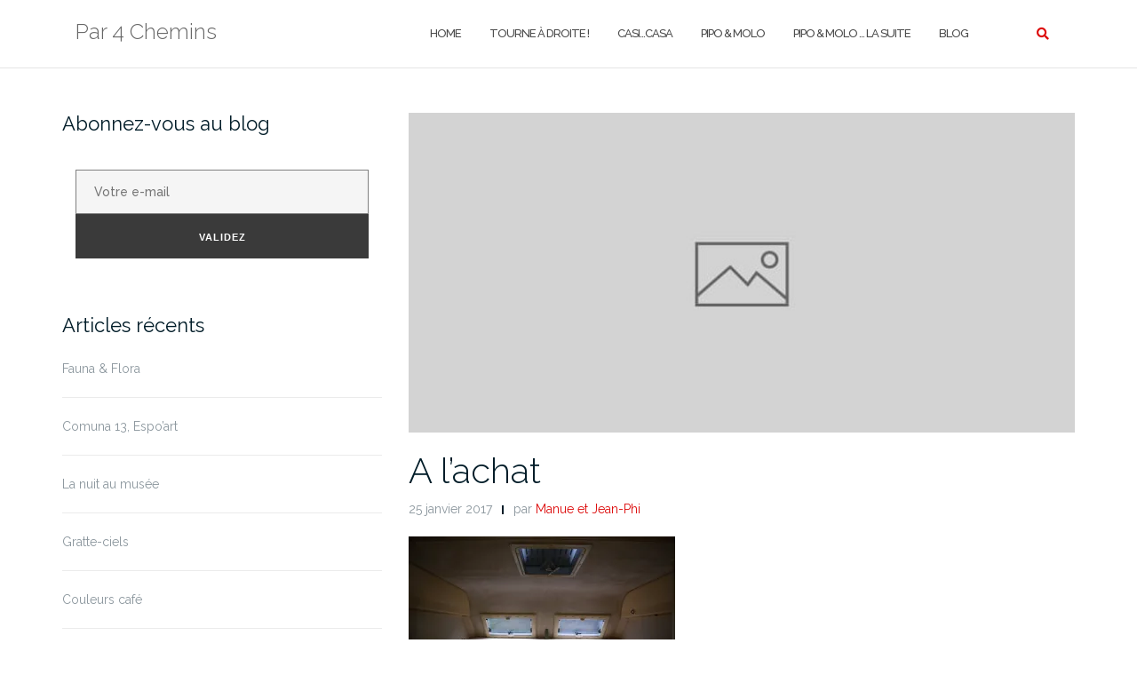

--- FILE ---
content_type: text/html; charset=UTF-8
request_url: https://par4chemins.fr/media_category/a-lachat/
body_size: 12367
content:

<!DOCTYPE html>
<html lang="fr-FR">
<head>
	<meta charset="UTF-8">
	<meta name="viewport" content="width=device-width, initial-scale=1">
	<link rel="profile" href="https://gmpg.org/xfn/11">
	<link rel="pingback" href="https://par4chemins.fr/xmlrpc.php">

	<meta name='robots' content='index, follow, max-image-preview:large, max-snippet:-1, max-video-preview:-1' />

	<!-- This site is optimized with the Yoast SEO plugin v26.6 - https://yoast.com/wordpress/plugins/seo/ -->
	<title>Archives des A l&#039;achat - Par 4 Chemins</title>
	<link rel="canonical" href="https://par4chemins.fr/media_category/a-lachat/" />
	<meta property="og:locale" content="fr_FR" />
	<meta property="og:type" content="article" />
	<meta property="og:title" content="Archives des A l&#039;achat - Par 4 Chemins" />
	<meta property="og:description" content="Photos Iveco à l&rsquo;achat" />
	<meta property="og:url" content="https://par4chemins.fr/media_category/a-lachat/" />
	<meta property="og:site_name" content="Par 4 Chemins" />
	<meta name="twitter:card" content="summary_large_image" />
	<script type="application/ld+json" class="yoast-schema-graph">{"@context":"https://schema.org","@graph":[{"@type":"CollectionPage","@id":"https://par4chemins.fr/media_category/a-lachat/","url":"https://par4chemins.fr/media_category/a-lachat/","name":"Archives des A l'achat - Par 4 Chemins","isPartOf":{"@id":"https://par4chemins.fr/#website"},"breadcrumb":{"@id":"https://par4chemins.fr/media_category/a-lachat/#breadcrumb"},"inLanguage":"fr-FR"},{"@type":"BreadcrumbList","@id":"https://par4chemins.fr/media_category/a-lachat/#breadcrumb","itemListElement":[{"@type":"ListItem","position":1,"name":"Accueil","item":"https://par4chemins.fr/"},{"@type":"ListItem","position":2,"name":"Iveco","item":"https://par4chemins.fr/media_category/iveco/"},{"@type":"ListItem","position":3,"name":"A l'achat"}]},{"@type":"WebSite","@id":"https://par4chemins.fr/#website","url":"https://par4chemins.fr/","name":"Par 4 Chemins","description":"","potentialAction":[{"@type":"SearchAction","target":{"@type":"EntryPoint","urlTemplate":"https://par4chemins.fr/?s={search_term_string}"},"query-input":{"@type":"PropertyValueSpecification","valueRequired":true,"valueName":"search_term_string"}}],"inLanguage":"fr-FR"}]}</script>
	<!-- / Yoast SEO plugin. -->


<link rel='dns-prefetch' href='//secure.gravatar.com' />
<link rel='dns-prefetch' href='//stats.wp.com' />
<link rel='dns-prefetch' href='//fonts.googleapis.com' />
<link rel='dns-prefetch' href='//v0.wordpress.com' />
<link rel='dns-prefetch' href='//jetpack.wordpress.com' />
<link rel='dns-prefetch' href='//s0.wp.com' />
<link rel='dns-prefetch' href='//public-api.wordpress.com' />
<link rel='dns-prefetch' href='//0.gravatar.com' />
<link rel='dns-prefetch' href='//1.gravatar.com' />
<link rel='dns-prefetch' href='//2.gravatar.com' />
<link rel='dns-prefetch' href='//widgets.wp.com' />
<link rel='preconnect' href='//i0.wp.com' />
<link rel="alternate" type="application/rss+xml" title="Par 4 Chemins &raquo; Flux" href="https://par4chemins.fr/feed/" />
<link rel="alternate" type="application/rss+xml" title="Par 4 Chemins &raquo; Flux des commentaires" href="https://par4chemins.fr/comments/feed/" />
<link rel="alternate" type="application/rss+xml" title="Flux pour Par 4 Chemins &raquo; A l&#039;achat Catégorie média" href="https://par4chemins.fr/media_category/a-lachat/feed/" />
<style id='wp-img-auto-sizes-contain-inline-css' type='text/css'>
img:is([sizes=auto i],[sizes^="auto," i]){contain-intrinsic-size:3000px 1500px}
/*# sourceURL=wp-img-auto-sizes-contain-inline-css */
</style>
<style id='wp-emoji-styles-inline-css' type='text/css'>

	img.wp-smiley, img.emoji {
		display: inline !important;
		border: none !important;
		box-shadow: none !important;
		height: 1em !important;
		width: 1em !important;
		margin: 0 0.07em !important;
		vertical-align: -0.1em !important;
		background: none !important;
		padding: 0 !important;
	}
/*# sourceURL=wp-emoji-styles-inline-css */
</style>
<style id='wp-block-library-inline-css' type='text/css'>
:root{--wp-block-synced-color:#7a00df;--wp-block-synced-color--rgb:122,0,223;--wp-bound-block-color:var(--wp-block-synced-color);--wp-editor-canvas-background:#ddd;--wp-admin-theme-color:#007cba;--wp-admin-theme-color--rgb:0,124,186;--wp-admin-theme-color-darker-10:#006ba1;--wp-admin-theme-color-darker-10--rgb:0,107,160.5;--wp-admin-theme-color-darker-20:#005a87;--wp-admin-theme-color-darker-20--rgb:0,90,135;--wp-admin-border-width-focus:2px}@media (min-resolution:192dpi){:root{--wp-admin-border-width-focus:1.5px}}.wp-element-button{cursor:pointer}:root .has-very-light-gray-background-color{background-color:#eee}:root .has-very-dark-gray-background-color{background-color:#313131}:root .has-very-light-gray-color{color:#eee}:root .has-very-dark-gray-color{color:#313131}:root .has-vivid-green-cyan-to-vivid-cyan-blue-gradient-background{background:linear-gradient(135deg,#00d084,#0693e3)}:root .has-purple-crush-gradient-background{background:linear-gradient(135deg,#34e2e4,#4721fb 50%,#ab1dfe)}:root .has-hazy-dawn-gradient-background{background:linear-gradient(135deg,#faaca8,#dad0ec)}:root .has-subdued-olive-gradient-background{background:linear-gradient(135deg,#fafae1,#67a671)}:root .has-atomic-cream-gradient-background{background:linear-gradient(135deg,#fdd79a,#004a59)}:root .has-nightshade-gradient-background{background:linear-gradient(135deg,#330968,#31cdcf)}:root .has-midnight-gradient-background{background:linear-gradient(135deg,#020381,#2874fc)}:root{--wp--preset--font-size--normal:16px;--wp--preset--font-size--huge:42px}.has-regular-font-size{font-size:1em}.has-larger-font-size{font-size:2.625em}.has-normal-font-size{font-size:var(--wp--preset--font-size--normal)}.has-huge-font-size{font-size:var(--wp--preset--font-size--huge)}.has-text-align-center{text-align:center}.has-text-align-left{text-align:left}.has-text-align-right{text-align:right}.has-fit-text{white-space:nowrap!important}#end-resizable-editor-section{display:none}.aligncenter{clear:both}.items-justified-left{justify-content:flex-start}.items-justified-center{justify-content:center}.items-justified-right{justify-content:flex-end}.items-justified-space-between{justify-content:space-between}.screen-reader-text{border:0;clip-path:inset(50%);height:1px;margin:-1px;overflow:hidden;padding:0;position:absolute;width:1px;word-wrap:normal!important}.screen-reader-text:focus{background-color:#ddd;clip-path:none;color:#444;display:block;font-size:1em;height:auto;left:5px;line-height:normal;padding:15px 23px 14px;text-decoration:none;top:5px;width:auto;z-index:100000}html :where(.has-border-color){border-style:solid}html :where([style*=border-top-color]){border-top-style:solid}html :where([style*=border-right-color]){border-right-style:solid}html :where([style*=border-bottom-color]){border-bottom-style:solid}html :where([style*=border-left-color]){border-left-style:solid}html :where([style*=border-width]){border-style:solid}html :where([style*=border-top-width]){border-top-style:solid}html :where([style*=border-right-width]){border-right-style:solid}html :where([style*=border-bottom-width]){border-bottom-style:solid}html :where([style*=border-left-width]){border-left-style:solid}html :where(img[class*=wp-image-]){height:auto;max-width:100%}:where(figure){margin:0 0 1em}html :where(.is-position-sticky){--wp-admin--admin-bar--position-offset:var(--wp-admin--admin-bar--height,0px)}@media screen and (max-width:600px){html :where(.is-position-sticky){--wp-admin--admin-bar--position-offset:0px}}

/*# sourceURL=wp-block-library-inline-css */
</style><style id='global-styles-inline-css' type='text/css'>
:root{--wp--preset--aspect-ratio--square: 1;--wp--preset--aspect-ratio--4-3: 4/3;--wp--preset--aspect-ratio--3-4: 3/4;--wp--preset--aspect-ratio--3-2: 3/2;--wp--preset--aspect-ratio--2-3: 2/3;--wp--preset--aspect-ratio--16-9: 16/9;--wp--preset--aspect-ratio--9-16: 9/16;--wp--preset--color--black: #000000;--wp--preset--color--cyan-bluish-gray: #abb8c3;--wp--preset--color--white: #ffffff;--wp--preset--color--pale-pink: #f78da7;--wp--preset--color--vivid-red: #cf2e2e;--wp--preset--color--luminous-vivid-orange: #ff6900;--wp--preset--color--luminous-vivid-amber: #fcb900;--wp--preset--color--light-green-cyan: #7bdcb5;--wp--preset--color--vivid-green-cyan: #00d084;--wp--preset--color--pale-cyan-blue: #8ed1fc;--wp--preset--color--vivid-cyan-blue: #0693e3;--wp--preset--color--vivid-purple: #9b51e0;--wp--preset--gradient--vivid-cyan-blue-to-vivid-purple: linear-gradient(135deg,rgb(6,147,227) 0%,rgb(155,81,224) 100%);--wp--preset--gradient--light-green-cyan-to-vivid-green-cyan: linear-gradient(135deg,rgb(122,220,180) 0%,rgb(0,208,130) 100%);--wp--preset--gradient--luminous-vivid-amber-to-luminous-vivid-orange: linear-gradient(135deg,rgb(252,185,0) 0%,rgb(255,105,0) 100%);--wp--preset--gradient--luminous-vivid-orange-to-vivid-red: linear-gradient(135deg,rgb(255,105,0) 0%,rgb(207,46,46) 100%);--wp--preset--gradient--very-light-gray-to-cyan-bluish-gray: linear-gradient(135deg,rgb(238,238,238) 0%,rgb(169,184,195) 100%);--wp--preset--gradient--cool-to-warm-spectrum: linear-gradient(135deg,rgb(74,234,220) 0%,rgb(151,120,209) 20%,rgb(207,42,186) 40%,rgb(238,44,130) 60%,rgb(251,105,98) 80%,rgb(254,248,76) 100%);--wp--preset--gradient--blush-light-purple: linear-gradient(135deg,rgb(255,206,236) 0%,rgb(152,150,240) 100%);--wp--preset--gradient--blush-bordeaux: linear-gradient(135deg,rgb(254,205,165) 0%,rgb(254,45,45) 50%,rgb(107,0,62) 100%);--wp--preset--gradient--luminous-dusk: linear-gradient(135deg,rgb(255,203,112) 0%,rgb(199,81,192) 50%,rgb(65,88,208) 100%);--wp--preset--gradient--pale-ocean: linear-gradient(135deg,rgb(255,245,203) 0%,rgb(182,227,212) 50%,rgb(51,167,181) 100%);--wp--preset--gradient--electric-grass: linear-gradient(135deg,rgb(202,248,128) 0%,rgb(113,206,126) 100%);--wp--preset--gradient--midnight: linear-gradient(135deg,rgb(2,3,129) 0%,rgb(40,116,252) 100%);--wp--preset--font-size--small: 13px;--wp--preset--font-size--medium: 20px;--wp--preset--font-size--large: 36px;--wp--preset--font-size--x-large: 42px;--wp--preset--spacing--20: 0.44rem;--wp--preset--spacing--30: 0.67rem;--wp--preset--spacing--40: 1rem;--wp--preset--spacing--50: 1.5rem;--wp--preset--spacing--60: 2.25rem;--wp--preset--spacing--70: 3.38rem;--wp--preset--spacing--80: 5.06rem;--wp--preset--shadow--natural: 6px 6px 9px rgba(0, 0, 0, 0.2);--wp--preset--shadow--deep: 12px 12px 50px rgba(0, 0, 0, 0.4);--wp--preset--shadow--sharp: 6px 6px 0px rgba(0, 0, 0, 0.2);--wp--preset--shadow--outlined: 6px 6px 0px -3px rgb(255, 255, 255), 6px 6px rgb(0, 0, 0);--wp--preset--shadow--crisp: 6px 6px 0px rgb(0, 0, 0);}:where(.is-layout-flex){gap: 0.5em;}:where(.is-layout-grid){gap: 0.5em;}body .is-layout-flex{display: flex;}.is-layout-flex{flex-wrap: wrap;align-items: center;}.is-layout-flex > :is(*, div){margin: 0;}body .is-layout-grid{display: grid;}.is-layout-grid > :is(*, div){margin: 0;}:where(.wp-block-columns.is-layout-flex){gap: 2em;}:where(.wp-block-columns.is-layout-grid){gap: 2em;}:where(.wp-block-post-template.is-layout-flex){gap: 1.25em;}:where(.wp-block-post-template.is-layout-grid){gap: 1.25em;}.has-black-color{color: var(--wp--preset--color--black) !important;}.has-cyan-bluish-gray-color{color: var(--wp--preset--color--cyan-bluish-gray) !important;}.has-white-color{color: var(--wp--preset--color--white) !important;}.has-pale-pink-color{color: var(--wp--preset--color--pale-pink) !important;}.has-vivid-red-color{color: var(--wp--preset--color--vivid-red) !important;}.has-luminous-vivid-orange-color{color: var(--wp--preset--color--luminous-vivid-orange) !important;}.has-luminous-vivid-amber-color{color: var(--wp--preset--color--luminous-vivid-amber) !important;}.has-light-green-cyan-color{color: var(--wp--preset--color--light-green-cyan) !important;}.has-vivid-green-cyan-color{color: var(--wp--preset--color--vivid-green-cyan) !important;}.has-pale-cyan-blue-color{color: var(--wp--preset--color--pale-cyan-blue) !important;}.has-vivid-cyan-blue-color{color: var(--wp--preset--color--vivid-cyan-blue) !important;}.has-vivid-purple-color{color: var(--wp--preset--color--vivid-purple) !important;}.has-black-background-color{background-color: var(--wp--preset--color--black) !important;}.has-cyan-bluish-gray-background-color{background-color: var(--wp--preset--color--cyan-bluish-gray) !important;}.has-white-background-color{background-color: var(--wp--preset--color--white) !important;}.has-pale-pink-background-color{background-color: var(--wp--preset--color--pale-pink) !important;}.has-vivid-red-background-color{background-color: var(--wp--preset--color--vivid-red) !important;}.has-luminous-vivid-orange-background-color{background-color: var(--wp--preset--color--luminous-vivid-orange) !important;}.has-luminous-vivid-amber-background-color{background-color: var(--wp--preset--color--luminous-vivid-amber) !important;}.has-light-green-cyan-background-color{background-color: var(--wp--preset--color--light-green-cyan) !important;}.has-vivid-green-cyan-background-color{background-color: var(--wp--preset--color--vivid-green-cyan) !important;}.has-pale-cyan-blue-background-color{background-color: var(--wp--preset--color--pale-cyan-blue) !important;}.has-vivid-cyan-blue-background-color{background-color: var(--wp--preset--color--vivid-cyan-blue) !important;}.has-vivid-purple-background-color{background-color: var(--wp--preset--color--vivid-purple) !important;}.has-black-border-color{border-color: var(--wp--preset--color--black) !important;}.has-cyan-bluish-gray-border-color{border-color: var(--wp--preset--color--cyan-bluish-gray) !important;}.has-white-border-color{border-color: var(--wp--preset--color--white) !important;}.has-pale-pink-border-color{border-color: var(--wp--preset--color--pale-pink) !important;}.has-vivid-red-border-color{border-color: var(--wp--preset--color--vivid-red) !important;}.has-luminous-vivid-orange-border-color{border-color: var(--wp--preset--color--luminous-vivid-orange) !important;}.has-luminous-vivid-amber-border-color{border-color: var(--wp--preset--color--luminous-vivid-amber) !important;}.has-light-green-cyan-border-color{border-color: var(--wp--preset--color--light-green-cyan) !important;}.has-vivid-green-cyan-border-color{border-color: var(--wp--preset--color--vivid-green-cyan) !important;}.has-pale-cyan-blue-border-color{border-color: var(--wp--preset--color--pale-cyan-blue) !important;}.has-vivid-cyan-blue-border-color{border-color: var(--wp--preset--color--vivid-cyan-blue) !important;}.has-vivid-purple-border-color{border-color: var(--wp--preset--color--vivid-purple) !important;}.has-vivid-cyan-blue-to-vivid-purple-gradient-background{background: var(--wp--preset--gradient--vivid-cyan-blue-to-vivid-purple) !important;}.has-light-green-cyan-to-vivid-green-cyan-gradient-background{background: var(--wp--preset--gradient--light-green-cyan-to-vivid-green-cyan) !important;}.has-luminous-vivid-amber-to-luminous-vivid-orange-gradient-background{background: var(--wp--preset--gradient--luminous-vivid-amber-to-luminous-vivid-orange) !important;}.has-luminous-vivid-orange-to-vivid-red-gradient-background{background: var(--wp--preset--gradient--luminous-vivid-orange-to-vivid-red) !important;}.has-very-light-gray-to-cyan-bluish-gray-gradient-background{background: var(--wp--preset--gradient--very-light-gray-to-cyan-bluish-gray) !important;}.has-cool-to-warm-spectrum-gradient-background{background: var(--wp--preset--gradient--cool-to-warm-spectrum) !important;}.has-blush-light-purple-gradient-background{background: var(--wp--preset--gradient--blush-light-purple) !important;}.has-blush-bordeaux-gradient-background{background: var(--wp--preset--gradient--blush-bordeaux) !important;}.has-luminous-dusk-gradient-background{background: var(--wp--preset--gradient--luminous-dusk) !important;}.has-pale-ocean-gradient-background{background: var(--wp--preset--gradient--pale-ocean) !important;}.has-electric-grass-gradient-background{background: var(--wp--preset--gradient--electric-grass) !important;}.has-midnight-gradient-background{background: var(--wp--preset--gradient--midnight) !important;}.has-small-font-size{font-size: var(--wp--preset--font-size--small) !important;}.has-medium-font-size{font-size: var(--wp--preset--font-size--medium) !important;}.has-large-font-size{font-size: var(--wp--preset--font-size--large) !important;}.has-x-large-font-size{font-size: var(--wp--preset--font-size--x-large) !important;}
/*# sourceURL=global-styles-inline-css */
</style>

<style id='classic-theme-styles-inline-css' type='text/css'>
/*! This file is auto-generated */
.wp-block-button__link{color:#fff;background-color:#32373c;border-radius:9999px;box-shadow:none;text-decoration:none;padding:calc(.667em + 2px) calc(1.333em + 2px);font-size:1.125em}.wp-block-file__button{background:#32373c;color:#fff;text-decoration:none}
/*# sourceURL=/wp-includes/css/classic-themes.min.css */
</style>
<link rel='stylesheet' id='contact-form-7-css' href='https://par4chemins.fr/wp-content/plugins/contact-form-7/includes/css/styles.css?ver=6.1.4' type='text/css' media='all' />
<link rel='stylesheet' id='responsive-lightbox-prettyphoto-css' href='https://par4chemins.fr/wp-content/plugins/responsive-lightbox/assets/prettyphoto/prettyPhoto.min.css?ver=3.1.6' type='text/css' media='all' />
<link rel='stylesheet' id='bootstrap-css' href='https://par4chemins.fr/wp-content/themes/shapely/assets/css/bootstrap.min.css?ver=6.9' type='text/css' media='all' />
<link rel='stylesheet' id='font-awesome-css' href='https://par4chemins.fr/wp-content/themes/shapely/assets/css/fontawesome6/all.min.css?ver=6.9' type='text/css' media='all' />
<link rel='stylesheet' id='shapely-fonts-css' href='//fonts.googleapis.com/css?family=Raleway%3A100%2C300%2C400%2C500%2C600%2C700&#038;display=swap&#038;ver=6.9' type='text/css' media='all' />
<link rel='stylesheet' id='flexslider-css' href='https://par4chemins.fr/wp-content/themes/shapely/assets/css/flexslider.css?ver=6.9' type='text/css' media='all' />
<link rel='stylesheet' id='shapely-style-css' href='https://par4chemins.fr/wp-content/themes/shapely/style.css?ver=6.9' type='text/css' media='all' />
<link rel='stylesheet' id='shapely-custom-css' href='https://par4chemins.fr/wp-content/themes/shapely/assets/css/custom.css?ver=6.9' type='text/css' media='all' />
<link rel='stylesheet' id='owl.carousel-css' href='https://par4chemins.fr/wp-content/themes/shapely/assets/js/owl-carousel/owl.carousel.min.css?ver=6.9' type='text/css' media='all' />
<link rel='stylesheet' id='owl.carousel.theme-css' href='https://par4chemins.fr/wp-content/themes/shapely/assets/js/owl-carousel/owl.theme.default.css?ver=6.9' type='text/css' media='all' />
<link rel='stylesheet' id='jetpack_likes-css' href='https://par4chemins.fr/wp-content/plugins/jetpack/modules/likes/style.css?ver=15.3.1' type='text/css' media='all' />
<link rel='stylesheet' id='jetpack-subscriptions-css' href='https://par4chemins.fr/wp-content/plugins/jetpack/_inc/build/subscriptions/subscriptions.min.css?ver=15.3.1' type='text/css' media='all' />
<script type="text/javascript" src="https://par4chemins.fr/wp-includes/js/jquery/jquery.min.js?ver=3.7.1" id="jquery-core-js"></script>
<script type="text/javascript" src="https://par4chemins.fr/wp-includes/js/jquery/jquery-migrate.min.js?ver=3.4.1" id="jquery-migrate-js"></script>
<script type="text/javascript" src="https://par4chemins.fr/wp-content/plugins/responsive-lightbox/assets/prettyphoto/jquery.prettyPhoto.min.js?ver=3.1.6" id="responsive-lightbox-prettyphoto-js"></script>
<script type="text/javascript" src="https://par4chemins.fr/wp-includes/js/underscore.min.js?ver=1.13.7" id="underscore-js"></script>
<script type="text/javascript" src="https://par4chemins.fr/wp-content/plugins/responsive-lightbox/assets/infinitescroll/infinite-scroll.pkgd.min.js?ver=4.0.1" id="responsive-lightbox-infinite-scroll-js"></script>
<script type="text/javascript" id="responsive-lightbox-js-before">
/* <![CDATA[ */
var rlArgs = {"script":"prettyphoto","selector":"lightbox","customEvents":"","activeGalleries":true,"animationSpeed":"normal","slideshow":false,"slideshowDelay":5000,"slideshowAutoplay":false,"opacity":"0.75","showTitle":true,"allowResize":true,"allowExpand":true,"width":1080,"height":720,"separator":"\/","theme":"pp_default","horizontalPadding":20,"hideFlash":false,"wmode":"opaque","videoAutoplay":false,"modal":false,"deeplinking":false,"overlayGallery":true,"keyboardShortcuts":true,"social":false,"woocommerce_gallery":false,"ajaxurl":"https:\/\/par4chemins.fr\/wp-admin\/admin-ajax.php","nonce":"c9ba73baee","preview":false,"postId":1276,"scriptExtension":false};

//# sourceURL=responsive-lightbox-js-before
/* ]]> */
</script>
<script type="text/javascript" src="https://par4chemins.fr/wp-content/plugins/responsive-lightbox/js/front.js?ver=2.5.5" id="responsive-lightbox-js"></script>
<link rel="https://api.w.org/" href="https://par4chemins.fr/wp-json/" /><link rel="EditURI" type="application/rsd+xml" title="RSD" href="https://par4chemins.fr/xmlrpc.php?rsd" />
<meta name="generator" content="WordPress 6.9" />
	<style>img#wpstats{display:none}</style>
		<style type="text/css">a, .image-bg a, .contact-section .social-icons li a, a:visited, .footer .footer-credits a, .post-content .post-meta li a, .post-content .shapely-category a, .module.widget-handle i {color:#dd0b0b }a:hover,
				a:active,
				a:focus,
				.post-title a:hover,
				.post-title a:focus,
				.image-bg a:hover,
				.image-bg a:focus,
				.contact-section .social-icons li a:hover,
				.contact-section .social-icons li a:focus,
				.footer .footer-credits a:hover,
				.footer .footer-credits a:focus,
				.post-content .post-meta li a:hover,
				.post-content .post-meta li a:focus,
				.widget.widget_recent_entries ul li a:focus,
				.widget.widget_recent_entries ul li a:hover,
				.widget.widget_recent_comments ul li .comment-author-link a:focus,
				.widget.widget_recent_comments ul li .comment-author-link a:hover,
				.widget.widget_archive > div ul li a:focus,
				.widget.widget_archive > div ul li a:hover,
				.widget.widget_archive ul li a:focus,
				.widget.widget_archive ul li a:hover,
				.widget.widget_categories > div ul li a:focus,
				.widget.widget_categories > div ul li a:hover,
				.widget.widget_categories ul li a:focus,
				.widget.widget_categories ul li a:hover,
				.widget.widget_meta > div ul li a:focus,
				.widget.widget_meta > div ul li a:hover,
				.widget.widget_meta ul li a:focus,
				.widget.widget_meta ul li a:hover,
				.widget.widget_pages > div ul li a:focus,
				.widget.widget_pages > div ul li a:hover,
				.widget.widget_pages ul li a:focus,
				.widget.widget_pages ul li a:hover,
				.widget.widget_nav_menu > div ul li a:focus,
				.widget.widget_nav_menu > div ul li a:hover,
				.widget.widget_nav_menu ul li a:focus,
				.widget.widget_nav_menu ul li a:hover,
				.widget.widget_nav_menu .menu > li a:focus,
				.widget.widget_nav_menu .menu > li a:hover,
				.widget.widget_tag_cloud a:focus,
				.widget.widget_tag_cloud a:hover,
				.widget_product_categories ul.product-categories li a:hover,
				.widget_product_categories ul.product-categories li a:focus,
				.widget_product_tag_cloud .tagcloud a:hover,
				.widget_product_tag_cloud .tagcloud a:focus,
				.widget_products .product_list_widget a:hover,
				.widget_products .product_list_widget a:focus,
				.woocommerce.widget ul.cart_list li a:hover,
				.woocommerce.widget ul.cart_list li a:focus,
				.woocommerce.widget ul.product_list_widget li a:hover,
				.woocommerce.widget ul.product_list_widget li a:focus,
				.woocommerce .widget_layered_nav_filters ul li a:hover,
				.woocommerce .widget_layered_nav_filters ul li a:focus,
				.woocommerce .widget_layered_nav ul li a:hover,
				.woocommerce .widget_layered_nav ul li a:focus,
				.main-navigation .menu > li > ul li:hover > a,
				.main-navigation .menu > li > ul li:focus > a,
				.main-navigation .menu > li > ul .dropdown:hover:after,
				.main-navigation .menu > li > ul .dropdown:focus:after,
				.main-navigation .menu > li > ul li.menu-item-has-children:hover:after,
				.main-navigation .menu > li > ul li.menu-item-has-children:focus:after,
				.main-navigation .menu li a:focus,
				.main-navigation .menu li:focus > a,
				.main-navigation .menu > li > ul li a:focus,
				.post-content .shapely-category a:hover,
				.post-content .shapely-category a:focus,
				.main-navigation .menu li:hover > a,
				.main-navigation .menu li:focus > a,
				.main-navigation .menu > li:hover:after,
				.main-navigation .menu > li:focus-within:after,
				.bg-dark .social-list a:hover,
				.bg-dark .social-list a:focus,
				.shapely-social .shapely-social-icon:hover,
				.shapely-social .shapely-social-icon:focus { color: #261cb2;}.btn-filled, .btn-filled:visited, .woocommerce #respond input#submit.alt,
          .woocommerce a.button.alt, .woocommerce button.button.alt,
          .woocommerce input.button.alt, .woocommerce #respond input#submit,
          .woocommerce a.button, .woocommerce button.button,
          .woocommerce input.button,
          .video-widget .video-controls button,
          input[type="submit"],
          button[type="submit"],
          .post-content .more-link { background:#3a3a3a !important; border: 2px solid #3a3a3a !important;}.shapely_home_parallax > section:not(.image-bg) .btn-white { color:#3a3a3a !important; border: 2px solid #3a3a3a !important; }.btn-filled:hover,
				.btn-filled:focus,
				.woocommerce #respond input#submit.alt:hover,
				.woocommerce #respond input#submit.alt:focus,
				.woocommerce a.button.alt:hover,
				.woocommerce a.button.alt:focus,
				.woocommerce button.button.alt:hover,
				.woocommerce button.button.alt:focus,
				.woocommerce input.button.alt:hover,
				.woocommerce input.button.alt:focus,
				.woocommerce #respond input#submit:hover,
				.woocommerce #respond input#submit:focus,
				.woocommerce a.button:hover,
				.woocommerce a.button:focus,
				.woocommerce button.button:hover,
				.woocommerce button.button:focus,
				.woocommerce input.button:hover,
				.woocommerce input.button:focus,
				.video-widget .video-controls button:hover,
				.video-widget .video-controls button:focus,
				input[type="submit"]:hover,
				input[type="submit"]:focus,
				button[type="submit"]:hover,
				button[type="submit"]:focus,
				.post-content .more-link:hover,
				.post-content .more-link:focus,
				.btn:not(.btn-white):hover,
				.btn:not(.btn-white):focus,
				.button:not(.btn-white):hover,
				.button:not(.btn-white):focus
				{ background: #666666 !important; border: 2px solid #666666 !important;}.shapely_home_parallax > section:not(.image-bg) .btn-white:hover,
				.shapely_home_parallax > section:not(.image-bg) .btn-white:focus,
				.pagination span:not( .dots ),
				.pagination a:hover,
				.pagination a:focus,
				.woocommerce-pagination ul.page-numbers span.page-numbers,
				.woocommerce nav.woocommerce-pagination ul li a:focus,
				.woocommerce nav.woocommerce-pagination ul li a:hover,
				.woocommerce nav.woocommerce-pagination ul li span.current { background-color: #666666 !important; border-color: #666666 !important;color: #fff !important; }.widget.widget_search .search-form > input#s:hover,
				.widget.widget_search .search-form > input#s:focus,
				.widget.widget_calendar #wp-calendar td:not(.pad):not(#next):not(#prev)#today,
				.widget_product_search .woocommerce-product-search > input.search-field:hover,
				.widget_product_search .woocommerce-product-search > input.search-field:focus,
				.widget.widget_search input[type="text"]:focus + button[type="submit"].searchsubmit,
				.widget.widget_search input[type="text"]:hover + button[type="submit"].searchsubmit,
				textarea:hover,
				textarea:focus,
				input[type="text"]:hover,
				input[type="search"]:hover,
				input[type="email"]:hover,
				input[type="tel"]:hover,
				input[type="password"]:hover,
				input[type="text"]:focus,
				input[type="search"]:focus,
				input[type="email"]:focus,
				input[type="tel"]:focus,
				input[type="password"]:focus,
				.widget.widget_product_search input[type="text"]:focus + button[type="submit"].searchsubmit,
				.widget.widget_product_search input[type="text"]:hover + button[type="submit"].searchsubmit
				{ border-color: #666666 !important }.widget.widget_calendar #wp-calendar > caption:after,
				.widget.widget_calendar #wp-calendar td:not(.pad):not(#next):not(#prev)#today:hover,
				.widget.widget_calendar #wp-calendar td:not(.pad):not(#next):not(#prev)#today:focus
				{ background-color: #666666 }.widget.widget_search input[type="text"]:focus + button[type="submit"].searchsubmit,
				.widget.widget_search input[type="text"]:hover + button[type="submit"].searchsubmit,
				.widget.widget_product_search input[type="text"]:focus + button[type="submit"].searchsubmit,
				.widget.widget_product_search input[type="text"]:hover + button[type="submit"].searchsubmit,
				.image-bg .text-slider .flex-direction-nav li a:focus:before
				{ color: #666666 }.page-title-section .page-title {color:#000000 !important; }</style><link rel="icon" href="https://i0.wp.com/par4chemins.fr/wp-content/uploads/2016/12/cropped-cropped-SAM_0648-1280x853.jpg?fit=32%2C32&#038;ssl=1" sizes="32x32" />
<link rel="icon" href="https://i0.wp.com/par4chemins.fr/wp-content/uploads/2016/12/cropped-cropped-SAM_0648-1280x853.jpg?fit=192%2C192&#038;ssl=1" sizes="192x192" />
<link rel="apple-touch-icon" href="https://i0.wp.com/par4chemins.fr/wp-content/uploads/2016/12/cropped-cropped-SAM_0648-1280x853.jpg?fit=180%2C180&#038;ssl=1" />
<meta name="msapplication-TileImage" content="https://i0.wp.com/par4chemins.fr/wp-content/uploads/2016/12/cropped-cropped-SAM_0648-1280x853.jpg?fit=270%2C270&#038;ssl=1" />
		<style type="text/css" id="wp-custom-css">
			/*
Début Modif fond abonnement blog
*/
élément {
}
.jetpack_subscription_widget form {
    background: #fff;
    color: #fff;
    padding: 15px;
}
.jetpack_subscription_widget #subscribe-submit input {
    background: #a77b7b;
    color: #fff;
    padding: 0;
}
input[type="submit"], button[type="submit"] {
    background: #745cf9;
    border-radius: 0 !important;
    border: 2px solid #745cf9;
    color: #fff;
    font-size: 11px;
    font-weight: bold;
    height: 50px;
    letter-spacing: 1px;
    line-height: 48px;
    max-width: 350px;
    padding: 0;
    text-transform: uppercase;
    width: 100%;
}
input[type="text"], input[type="search"], input[type="email"], input[type="tel"] {
    background: #f5f5f5;
    border: 1px solid rgba(0, 0, 0, 0.48);
    width: 100%;
    height: 50px;
    padding-left: 20px;
    font-weight: 500;
    margin-bottom: 24px;
    border-radius: 0;
}
/*
Fin Modif fond abonnement blog
*/

		</style>
		</head>

<body class="archive tax-media_category term-a-lachat term-27 wp-theme-shapely hfeed has-sidebar-right">
	<div id="page" class="site">
	<a class="skip-link screen-reader-text" href="#content">Aller au contenu</a>

	<header id="masthead" class="site-header" role="banner">
		<div class="nav-container">
			<nav  id="site-navigation" class="main-navigation" role="navigation">
				<div class="container nav-bar">
					<div class="flex-row">
						<div class="module left site-title-container">
							<a href="https://par4chemins.fr/" class="custom-logo-link"><span class="site-title">Par 4 Chemins</span></a>						</div>
						<button class="module widget-handle mobile-toggle right visible-sm visible-xs">
							<i class="fa fa-bars"></i>
						</button>
						<div class="module-group right">
							<div class="module left">
								<div class="collapse navbar-collapse navbar-ex1-collapse"><ul id="menu" class="menu"><li id="menu-item-1292" class="menu-item menu-item-type-post_type menu-item-object-page menu-item-home menu-item-1292"><a title="Home" href="https://par4chemins.fr/">Home</a></li>
<li id="menu-item-1243" class="menu-item menu-item-type-post_type menu-item-object-page menu-item-1243"><a title="Tourne à droite !" href="https://par4chemins.fr/home/">Tourne à droite !</a></li>
<li id="menu-item-1283" class="menu-item menu-item-type-post_type menu-item-object-page menu-item-1283"><a title="Casi&#8230;casa" href="https://par4chemins.fr/casicasa/">Casi&#8230;casa</a></li>
<li id="menu-item-1312" class="menu-item menu-item-type-post_type menu-item-object-page menu-item-1312"><a title="Pipo &#038; Molo" href="https://par4chemins.fr/pipo-molo/">Pipo &#038; Molo</a></li>
<li id="menu-item-2680" class="menu-item menu-item-type-post_type menu-item-object-page menu-item-2680"><a title="Pipo &#038; Molo &#8230; la suite" href="https://par4chemins.fr/pipo-molo-suite/">Pipo &#038; Molo &#8230; la suite</a></li>
<li id="menu-item-1294" class="menu-item menu-item-type-post_type menu-item-object-page current_page_parent menu-item-1294"><a title="Blog" href="https://par4chemins.fr/blog/">Blog</a></li>
</ul></div>							</div>
							<!--end of menu module-->
							<div class="module widget-handle search-widget-handle hidden-xs hidden-sm">
								<button class="search">
									<i class="fa fa-search"></i>
									<span class="title">Recherche du site</span>
								</button>
								<div class="function">
									<form role="search"  method="get" class="search-form" action="https://par4chemins.fr/" method="get" class="search-form" action="https://par4chemins.fr/">
		<div class="search-form-wrapper">
			<input type="search" class="search-field" placeholder="Search &hellip;" value="" name="s" />
			<button type="submit" class="search-submit">
				<span class="screen-reader-text">Search</span>
				<i class="fas fa-search" aria-hidden="true"></i>
			</button>
		</div>
	</form>								</div>
							</div>
						</div>
						<!--end of module group-->
					</div>
				</div>
			</nav><!-- #site-navigation -->
		</div>
	</header><!-- #masthead -->
	<div id="content" class="main-container">
					<div class="header-callout">
									<div class="container mt20">
							</div>
		
		<!-- Rank Math SEO's Breadcrumb Function -->
							</div>
		
		<section class="content-area  pt0 ">
			<div id="main" class="container" role="main">
	<div class = "row">
		

<aside id="secondary" class="widget-area col-md-4" role="complementary">
	<div id="blog_subscription-8" class="widget widget_blog_subscription jetpack_subscription_widget"><h2 class="widget-title">Abonnez-vous au blog</h2>
			<div class="wp-block-jetpack-subscriptions__container">
			<form action="#" method="post" accept-charset="utf-8" id="subscribe-blog-blog_subscription-8"
				data-blog="123207032"
				data-post_access_level="everybody" >
									<p id="subscribe-email">
						<label id="jetpack-subscribe-label"
							class="screen-reader-text"
							for="subscribe-field-blog_subscription-8">
							Votre e-mail						</label>
						<input type="email" name="email" autocomplete="email" required="required"
																					value=""
							id="subscribe-field-blog_subscription-8"
							placeholder="Votre e-mail"
						/>
					</p>

					<p id="subscribe-submit"
											>
						<input type="hidden" name="action" value="subscribe"/>
						<input type="hidden" name="source" value="https://par4chemins.fr/media_category/a-lachat/"/>
						<input type="hidden" name="sub-type" value="widget"/>
						<input type="hidden" name="redirect_fragment" value="subscribe-blog-blog_subscription-8"/>
						<input type="hidden" id="_wpnonce" name="_wpnonce" value="7612b35206" /><input type="hidden" name="_wp_http_referer" value="/media_category/a-lachat/" />						<button type="submit"
															class="wp-block-button__link"
																					name="jetpack_subscriptions_widget"
						>
							Validez						</button>
					</p>
							</form>
						</div>
			
</div>
		<div id="recent-posts-3" class="widget widget_recent_entries">
		<h2 class="widget-title">Articles récents</h2>
		<ul>
											<li>
					<a href="https://par4chemins.fr/fauna-flora/">Fauna &#038; Flora</a>
									</li>
											<li>
					<a href="https://par4chemins.fr/comuna-13-espoart/">Comuna 13, Espo&rsquo;art</a>
									</li>
											<li>
					<a href="https://par4chemins.fr/la-nuit-au-musee/">La nuit au musée</a>
									</li>
											<li>
					<a href="https://par4chemins.fr/gratte-ciels/">Gratte-ciels</a>
									</li>
											<li>
					<a href="https://par4chemins.fr/couleurs-cafe/">Couleurs café</a>
									</li>
											<li>
					<a href="https://par4chemins.fr/colombia-un-pais-de-bienvenida/">¡ Colombia, un País de Bienvenida !</a>
									</li>
											<li>
					<a href="https://par4chemins.fr/ecua-dautre/">Ecua &#8230; d&rsquo;autre ?</a>
									</li>
											<li>
					<a href="https://par4chemins.fr/cote-pacifique-perou/">Côte Pacifique Pérou</a>
									</li>
											<li>
					<a href="https://par4chemins.fr/cordillera-blanca/">Cordillera Blanca</a>
									</li>
											<li>
					<a href="https://par4chemins.fr/canyon-del-pato/">Canyon del Pato</a>
									</li>
					</ul>

		</div></aside><!-- #secondary -->
		<div id = "primary" class = "col-md-8 mb-xs-24 sidebar-left">
				<div class="row">
		<article id="post-1276" class="post-content post-grid-wide col-md-12 post-1276 attachment type-attachment status-inherit hentry media_category-a-lachat">
			<header class="entry-header nolist">
								<a href="https://par4chemins.fr/samsung-csc-10/">
					<img class="wp-post-image" alt="" src="https://par4chemins.fr/wp-content/themes/shapely/assets/images/placeholder_wide.jpg" />				</a>

							</header><!-- .entry-header -->
			<div class="entry-content">
				<h2 class="post-title">
					<a href="https://par4chemins.fr/samsung-csc-10/">A l&rsquo;achat</a>
				</h2>

				<div class="entry-meta">
					
		<ul class="post-meta">
					<li><span class="posted-on"><time class="entry-date published" datetime="2017-01-25T22:33:01+01:00">25 janvier 2017</time><time class="updated" datetime="2017-03-06T21:19:28+01:00">6 mars 2017</time></span></li>
							<li><span>par <a href="https://par4chemins.fr/author/admin2438/" title="Manue et Jean-Phi">Manue et Jean-Phi</a></span></li>
				</ul>
							<!-- post-meta -->
				</div>

				<p class="attachment"><a href="https://i0.wp.com/par4chemins.fr/wp-content/uploads/2017/01/SAM_1973-e1485381179265.jpg?ssl=1" title="" data-rl_title="" class="rl-gallery-link" data-rl_caption="" data-rel="lightbox-gallery-0"><img fetchpriority="high" decoding="async" width="300" height="200" src="https://i0.wp.com/par4chemins.fr/wp-content/uploads/2017/01/SAM_1973-e1485381179265.jpg?fit=300%2C200&amp;ssl=1" class="attachment-medium size-medium" alt="" /></a></p>
			</div><!-- .entry-content -->
		</article><!-- #post-## -->
	</div>
<div class="row">	<article id="post-1275" class="post-content post-grid-small col-md-6 post-1275 attachment type-attachment status-inherit hentry media_category-a-lachat" >
		<header class="entry-header nolist">
									<a href="https://par4chemins.fr/casicasa/samsung-csc-9/">
				<img src="https://par4chemins.fr/wp-content/themes/shapely/assets/images/placeholder.jpg" alt="Aménagement" />			</a>
			
					</header><!-- .entry-header -->
		<div class="entry-content">
			<h2 class="post-title">
				<a href="https://par4chemins.fr/casicasa/samsung-csc-9/">Aménagement</a>
			</h2>

			<div class="entry-meta">
				
		<ul class="post-meta">
					<li><span class="posted-on"><time class="entry-date published" datetime="2017-01-25T22:32:11+01:00">25 janvier 2017</time><time class="updated" datetime="2017-03-06T21:19:23+01:00">6 mars 2017</time></span></li>
							<li><span>par <a href="https://par4chemins.fr/author/admin2438/" title="Manue et Jean-Phi">Manue et Jean-Phi</a></span></li>
				</ul>
						<!-- post-meta -->
			</div>

			<p class="attachment"><a href="https://i0.wp.com/par4chemins.fr/wp-content/uploads/2017/01/SAM_1982-e1485381263611.jpg?ssl=1" title="" data-rl_title="" class="rl-gallery-link" data-rl_caption="" data-rel="lightbox-gallery-0"><img decoding="async" width="300" height="200" src="https://i0.wp.com/par4chemins.fr/wp-content/uploads/2017/01/SAM_1982-e1485381263611.jpg?fit=300%2C200&amp;ssl=1" class="attachment-medium size-medium" alt="" /></a></p>
		</div><!-- .entry-content -->
	</article><!-- #post-## -->
	<article id="post-1274" class="post-content post-grid-small col-md-6 post-1274 attachment type-attachment status-inherit hentry media_category-a-lachat" >
		<header class="entry-header nolist">
									<a href="https://par4chemins.fr/samsung-csc-8/">
				<img src="https://par4chemins.fr/wp-content/themes/shapely/assets/images/placeholder.jpg" alt="Salle de bains" />			</a>
			
					</header><!-- .entry-header -->
		<div class="entry-content">
			<h2 class="post-title">
				<a href="https://par4chemins.fr/samsung-csc-8/">Salle de bains</a>
			</h2>

			<div class="entry-meta">
				
		<ul class="post-meta">
					<li><span class="posted-on"><time class="entry-date published" datetime="2017-01-25T22:31:21+01:00">25 janvier 2017</time><time class="updated" datetime="2017-03-06T21:19:18+01:00">6 mars 2017</time></span></li>
							<li><span>par <a href="https://par4chemins.fr/author/admin2438/" title="Manue et Jean-Phi">Manue et Jean-Phi</a></span></li>
				</ul>
						<!-- post-meta -->
			</div>

			<p class="attachment"><a href="https://i0.wp.com/par4chemins.fr/wp-content/uploads/2017/01/SAM_1986-e1486247023799.jpg?ssl=1" title="" data-rl_title="" class="rl-gallery-link" data-rl_caption="" data-rel="lightbox-gallery-0"><img decoding="async" width="300" height="240" src="https://i0.wp.com/par4chemins.fr/wp-content/uploads/2017/01/SAM_1986-e1486247023799.jpg?fit=300%2C240&amp;ssl=1" class="attachment-medium size-medium" alt="" srcset="https://i0.wp.com/par4chemins.fr/wp-content/uploads/2017/01/SAM_1986-e1486247023799.jpg?w=1878&amp;ssl=1 1878w, https://i0.wp.com/par4chemins.fr/wp-content/uploads/2017/01/SAM_1986-e1486247023799.jpg?resize=300%2C240&amp;ssl=1 300w, https://i0.wp.com/par4chemins.fr/wp-content/uploads/2017/01/SAM_1986-e1486247023799.jpg?resize=768%2C613&amp;ssl=1 768w, https://i0.wp.com/par4chemins.fr/wp-content/uploads/2017/01/SAM_1986-e1486247023799.jpg?resize=1024%2C818&amp;ssl=1 1024w" sizes="(max-width: 300px) 100vw, 300px" /></a></p>
		</div><!-- .entry-content -->
	</article><!-- #post-## -->
</div><div class="row">	<article id="post-1273" class="post-content post-grid-small col-md-6 post-1273 attachment type-attachment status-inherit hentry media_category-a-lachat" >
		<header class="entry-header nolist">
									<a href="https://par4chemins.fr/samsung-csc-7/">
				<img src="https://par4chemins.fr/wp-content/themes/shapely/assets/images/placeholder.jpg" alt="Douche" />			</a>
			
					</header><!-- .entry-header -->
		<div class="entry-content">
			<h2 class="post-title">
				<a href="https://par4chemins.fr/samsung-csc-7/">Douche</a>
			</h2>

			<div class="entry-meta">
				
		<ul class="post-meta">
					<li><span class="posted-on"><time class="entry-date published" datetime="2017-01-25T22:30:31+01:00">25 janvier 2017</time><time class="updated" datetime="2017-03-06T21:19:13+01:00">6 mars 2017</time></span></li>
							<li><span>par <a href="https://par4chemins.fr/author/admin2438/" title="Manue et Jean-Phi">Manue et Jean-Phi</a></span></li>
				</ul>
						<!-- post-meta -->
			</div>

			<p class="attachment"><a href="https://i0.wp.com/par4chemins.fr/wp-content/uploads/2017/01/SAM_1988-e1486246468477.jpg?ssl=1" title="" data-rl_title="" class="rl-gallery-link" data-rl_caption="" data-rel="lightbox-gallery-0"><img loading="lazy" decoding="async" width="300" height="226" src="https://i0.wp.com/par4chemins.fr/wp-content/uploads/2017/01/SAM_1988-e1486246468477.jpg?fit=300%2C226&amp;ssl=1" class="attachment-medium size-medium" alt="" srcset="https://i0.wp.com/par4chemins.fr/wp-content/uploads/2017/01/SAM_1988-e1486246468477.jpg?w=1316&amp;ssl=1 1316w, https://i0.wp.com/par4chemins.fr/wp-content/uploads/2017/01/SAM_1988-e1486246468477.jpg?resize=300%2C226&amp;ssl=1 300w, https://i0.wp.com/par4chemins.fr/wp-content/uploads/2017/01/SAM_1988-e1486246468477.jpg?resize=768%2C580&amp;ssl=1 768w, https://i0.wp.com/par4chemins.fr/wp-content/uploads/2017/01/SAM_1988-e1486246468477.jpg?resize=1024%2C773&amp;ssl=1 1024w" sizes="auto, (max-width: 300px) 100vw, 300px" /></a></p>
		</div><!-- .entry-content -->
	</article><!-- #post-## -->
	<article id="post-1272" class="post-content post-grid-small col-md-6 post-1272 attachment type-attachment status-inherit hentry media_category-a-lachat" >
		<header class="entry-header nolist">
									<a href="https://par4chemins.fr/casicasa/samsung-csc-6/">
				<img src="https://par4chemins.fr/wp-content/themes/shapely/assets/images/placeholder.jpg" alt="Iveco Laika Ecovip 6" />			</a>
			
					</header><!-- .entry-header -->
		<div class="entry-content">
			<h2 class="post-title">
				<a href="https://par4chemins.fr/casicasa/samsung-csc-6/">Iveco Laika Ecovip 6</a>
			</h2>

			<div class="entry-meta">
				
		<ul class="post-meta">
					<li><span class="posted-on"><time class="entry-date published" datetime="2017-01-25T22:29:30+01:00">25 janvier 2017</time><time class="updated" datetime="2017-03-06T21:18:45+01:00">6 mars 2017</time></span></li>
							<li><span>par <a href="https://par4chemins.fr/author/admin2438/" title="Manue et Jean-Phi">Manue et Jean-Phi</a></span></li>
				</ul>
						<!-- post-meta -->
			</div>

			<p class="attachment"><a href="https://i0.wp.com/par4chemins.fr/wp-content/uploads/2017/01/SAM_2013-e1485382258368.jpg?ssl=1" title="" data-rl_title="" class="rl-gallery-link" data-rl_caption="" data-rel="lightbox-gallery-0"><img loading="lazy" decoding="async" width="300" height="155" src="https://i0.wp.com/par4chemins.fr/wp-content/uploads/2017/01/SAM_2013-e1485382258368.jpg?fit=300%2C155&amp;ssl=1" class="attachment-medium size-medium" alt="" srcset="https://i0.wp.com/par4chemins.fr/wp-content/uploads/2017/01/SAM_2013-e1485382258368.jpg?w=2250&amp;ssl=1 2250w, https://i0.wp.com/par4chemins.fr/wp-content/uploads/2017/01/SAM_2013-e1485382258368.jpg?resize=300%2C155&amp;ssl=1 300w, https://i0.wp.com/par4chemins.fr/wp-content/uploads/2017/01/SAM_2013-e1485382258368.jpg?resize=768%2C397&amp;ssl=1 768w, https://i0.wp.com/par4chemins.fr/wp-content/uploads/2017/01/SAM_2013-e1485382258368.jpg?resize=1024%2C530&amp;ssl=1 1024w" sizes="auto, (max-width: 300px) 100vw, 300px" /></a></p>
		</div><!-- .entry-content -->
	</article><!-- #post-## -->
</div><div class="row">	<article id="post-1271" class="post-content post-grid-small col-md-6 post-1271 attachment type-attachment status-inherit hentry media_category-a-lachat" >
		<header class="entry-header nolist">
									<a href="https://par4chemins.fr/samsung-csc-5/">
				<img src="https://par4chemins.fr/wp-content/themes/shapely/assets/images/placeholder.jpg" alt="Aménagement vu de l&rsquo;avant" />			</a>
			
					</header><!-- .entry-header -->
		<div class="entry-content">
			<h2 class="post-title">
				<a href="https://par4chemins.fr/samsung-csc-5/">Aménagement vu de l&rsquo;avant</a>
			</h2>

			<div class="entry-meta">
				
		<ul class="post-meta">
					<li><span class="posted-on"><time class="entry-date published" datetime="2017-01-25T22:28:04+01:00">25 janvier 2017</time><time class="updated" datetime="2017-03-06T21:19:07+01:00">6 mars 2017</time></span></li>
							<li><span>par <a href="https://par4chemins.fr/author/admin2438/" title="Manue et Jean-Phi">Manue et Jean-Phi</a></span></li>
				</ul>
						<!-- post-meta -->
			</div>

			<p class="attachment"><a href="https://i0.wp.com/par4chemins.fr/wp-content/uploads/2017/01/SAM_1977-e1485381511519.jpg?ssl=1" title="" data-rl_title="" class="rl-gallery-link" data-rl_caption="" data-rel="lightbox-gallery-0"><img loading="lazy" decoding="async" width="300" height="200" src="https://i0.wp.com/par4chemins.fr/wp-content/uploads/2017/01/SAM_1977-e1485381511519.jpg?fit=300%2C200&amp;ssl=1" class="attachment-medium size-medium" alt="" /></a></p>
		</div><!-- .entry-content -->
	</article><!-- #post-## -->
	<article id="post-1270" class="post-content post-grid-small col-md-6 post-1270 attachment type-attachment status-inherit hentry media_category-a-lachat" >
		<header class="entry-header nolist">
									<a href="https://par4chemins.fr/samsung-csc-4/">
				<img src="https://par4chemins.fr/wp-content/themes/shapely/assets/images/placeholder.jpg" alt="Le cockpit" />			</a>
			
					</header><!-- .entry-header -->
		<div class="entry-content">
			<h2 class="post-title">
				<a href="https://par4chemins.fr/samsung-csc-4/">Le cockpit</a>
			</h2>

			<div class="entry-meta">
				
		<ul class="post-meta">
					<li><span class="posted-on"><time class="entry-date published" datetime="2017-01-25T22:27:14+01:00">25 janvier 2017</time><time class="updated" datetime="2017-03-06T21:19:02+01:00">6 mars 2017</time></span></li>
							<li><span>par <a href="https://par4chemins.fr/author/admin2438/" title="Manue et Jean-Phi">Manue et Jean-Phi</a></span></li>
				</ul>
						<!-- post-meta -->
			</div>

			<p class="attachment"><a href="https://i0.wp.com/par4chemins.fr/wp-content/uploads/2017/01/SAM_1969-e1485381653155.jpg?ssl=1" title="" data-rl_title="" class="rl-gallery-link" data-rl_caption="" data-rel="lightbox-gallery-0"><img loading="lazy" decoding="async" width="300" height="200" src="https://i0.wp.com/par4chemins.fr/wp-content/uploads/2017/01/SAM_1969-e1485381653155.jpg?fit=300%2C200&amp;ssl=1" class="attachment-medium size-medium" alt="" /></a></p>
		</div><!-- .entry-content -->
	</article><!-- #post-## -->
</div><div class="row">	<article id="post-1269" class="post-content post-grid-small col-md-6 post-1269 attachment type-attachment status-inherit hentry media_category-a-lachat" >
		<header class="entry-header nolist">
									<a href="https://par4chemins.fr/casicasa/samsung-csc-3/">
				<img src="https://par4chemins.fr/wp-content/themes/shapely/assets/images/placeholder.jpg" alt="Aménagement vu de l&rsquo;arrière" />			</a>
			
					</header><!-- .entry-header -->
		<div class="entry-content">
			<h2 class="post-title">
				<a href="https://par4chemins.fr/casicasa/samsung-csc-3/">Aménagement vu de l&rsquo;arrière</a>
			</h2>

			<div class="entry-meta">
				
		<ul class="post-meta">
					<li><span class="posted-on"><time class="entry-date published" datetime="2017-01-25T22:26:23+01:00">25 janvier 2017</time><time class="updated" datetime="2017-03-06T21:18:56+01:00">6 mars 2017</time></span></li>
							<li><span>par <a href="https://par4chemins.fr/author/admin2438/" title="Manue et Jean-Phi">Manue et Jean-Phi</a></span></li>
				</ul>
						<!-- post-meta -->
			</div>

			<p class="attachment"><a href="https://i0.wp.com/par4chemins.fr/wp-content/uploads/2017/01/SAM_1965-e1485381739878.jpg?ssl=1" title="" data-rl_title="" class="rl-gallery-link" data-rl_caption="" data-rel="lightbox-gallery-0"><img loading="lazy" decoding="async" width="300" height="200" src="https://i0.wp.com/par4chemins.fr/wp-content/uploads/2017/01/SAM_1965-e1485381739878.jpg?fit=300%2C200&amp;ssl=1" class="attachment-medium size-medium" alt="" /></a></p>
		</div><!-- .entry-content -->
	</article><!-- #post-## -->
</div>		<div class="text-center">
			<nav class="pagination">
							</nav>
		</div>
				</div><!-- #primary -->
			</div>

</div><!-- #main -->
</section><!-- section -->

<div class="footer-callout">
	</div>

<footer id="colophon" class="site-footer footer bg-dark" role="contentinfo">
	<div class="container footer-inner">
		<div class="row">
			
		</div>

		<div class="row">
			<div class="site-info col-sm-6">
				<div class="copyright-text">
					Copyright 2017				</div>
				<div class="footer-credits">
					Thème par <a href="https://colorlib.com/" target="_blank" rel="nofollow noopener" title="Colorlib">Colorlib</a> Propulsé par <a href="https://wordpress.org/" target="_blank" title="WordPress.org">WordPress</a>				</div>
			</div><!-- .site-info -->
			<div class="col-sm-6 text-right">
							</div>
		</div>
	</div>

	<a class="btn btn-sm fade-half back-to-top inner-link" href="#top"><i class="fa fa-angle-up"></i></a>
</footer><!-- #colophon -->
</div>
</div><!-- #page -->

<script type="speculationrules">
{"prefetch":[{"source":"document","where":{"and":[{"href_matches":"/*"},{"not":{"href_matches":["/wp-*.php","/wp-admin/*","/wp-content/uploads/*","/wp-content/*","/wp-content/plugins/*","/wp-content/themes/shapely/*","/*\\?(.+)"]}},{"not":{"selector_matches":"a[rel~=\"nofollow\"]"}},{"not":{"selector_matches":".no-prefetch, .no-prefetch a"}}]},"eagerness":"conservative"}]}
</script>
<script type="text/javascript" src="https://par4chemins.fr/wp-includes/js/dist/hooks.min.js?ver=dd5603f07f9220ed27f1" id="wp-hooks-js"></script>
<script type="text/javascript" src="https://par4chemins.fr/wp-includes/js/dist/i18n.min.js?ver=c26c3dc7bed366793375" id="wp-i18n-js"></script>
<script type="text/javascript" id="wp-i18n-js-after">
/* <![CDATA[ */
wp.i18n.setLocaleData( { 'text direction\u0004ltr': [ 'ltr' ] } );
//# sourceURL=wp-i18n-js-after
/* ]]> */
</script>
<script type="text/javascript" src="https://par4chemins.fr/wp-content/plugins/contact-form-7/includes/swv/js/index.js?ver=6.1.4" id="swv-js"></script>
<script type="text/javascript" id="contact-form-7-js-translations">
/* <![CDATA[ */
( function( domain, translations ) {
	var localeData = translations.locale_data[ domain ] || translations.locale_data.messages;
	localeData[""].domain = domain;
	wp.i18n.setLocaleData( localeData, domain );
} )( "contact-form-7", {"translation-revision-date":"2025-02-06 12:02:14+0000","generator":"GlotPress\/4.0.1","domain":"messages","locale_data":{"messages":{"":{"domain":"messages","plural-forms":"nplurals=2; plural=n > 1;","lang":"fr"},"This contact form is placed in the wrong place.":["Ce formulaire de contact est plac\u00e9 dans un mauvais endroit."],"Error:":["Erreur\u00a0:"]}},"comment":{"reference":"includes\/js\/index.js"}} );
//# sourceURL=contact-form-7-js-translations
/* ]]> */
</script>
<script type="text/javascript" id="contact-form-7-js-before">
/* <![CDATA[ */
var wpcf7 = {
    "api": {
        "root": "https:\/\/par4chemins.fr\/wp-json\/",
        "namespace": "contact-form-7\/v1"
    }
};
//# sourceURL=contact-form-7-js-before
/* ]]> */
</script>
<script type="text/javascript" src="https://par4chemins.fr/wp-content/plugins/contact-form-7/includes/js/index.js?ver=6.1.4" id="contact-form-7-js"></script>
<script type="text/javascript" src="https://par4chemins.fr/wp-content/themes/shapely/assets/js/skip-link-focus-fix.js?ver=20160115" id="shapely-skip-link-focus-fix-js"></script>
<script type="text/javascript" src="https://par4chemins.fr/wp-includes/js/imagesloaded.min.js?ver=5.0.0" id="imagesloaded-js"></script>
<script type="text/javascript" src="https://par4chemins.fr/wp-includes/js/masonry.min.js?ver=4.2.2" id="masonry-js"></script>
<script type="text/javascript" src="https://par4chemins.fr/wp-includes/js/jquery/jquery.masonry.min.js?ver=3.1.2b" id="jquery-masonry-js"></script>
<script type="text/javascript" src="https://par4chemins.fr/wp-content/themes/shapely/assets/js/flexslider.min.js?ver=20160222" id="flexslider-js"></script>
<script type="text/javascript" src="https://par4chemins.fr/wp-content/themes/shapely/assets/js/owl-carousel/owl.carousel.min.js?ver=20160115" id="owl.carousel-js"></script>
<script type="text/javascript" id="shapely-scripts-js-extra">
/* <![CDATA[ */
var ShapelyAdminObject = {"sticky_header":"1"};
//# sourceURL=shapely-scripts-js-extra
/* ]]> */
</script>
<script type="text/javascript" src="https://par4chemins.fr/wp-content/themes/shapely/assets/js/shapely-scripts.js?ver=20180423" id="shapely-scripts-js"></script>
<script type="text/javascript" id="jetpack-stats-js-before">
/* <![CDATA[ */
_stq = window._stq || [];
_stq.push([ "view", JSON.parse("{\"v\":\"ext\",\"blog\":\"123207032\",\"post\":\"0\",\"tz\":\"1\",\"srv\":\"par4chemins.fr\",\"arch_tax_media_category\":\"a-lachat\",\"arch_results\":\"8\",\"j\":\"1:15.3.1\"}") ]);
_stq.push([ "clickTrackerInit", "123207032", "0" ]);
//# sourceURL=jetpack-stats-js-before
/* ]]> */
</script>
<script type="text/javascript" src="https://stats.wp.com/e-202552.js" id="jetpack-stats-js" defer="defer" data-wp-strategy="defer"></script>
<script id="wp-emoji-settings" type="application/json">
{"baseUrl":"https://s.w.org/images/core/emoji/17.0.2/72x72/","ext":".png","svgUrl":"https://s.w.org/images/core/emoji/17.0.2/svg/","svgExt":".svg","source":{"concatemoji":"https://par4chemins.fr/wp-includes/js/wp-emoji-release.min.js?ver=6.9"}}
</script>
<script type="module">
/* <![CDATA[ */
/*! This file is auto-generated */
const a=JSON.parse(document.getElementById("wp-emoji-settings").textContent),o=(window._wpemojiSettings=a,"wpEmojiSettingsSupports"),s=["flag","emoji"];function i(e){try{var t={supportTests:e,timestamp:(new Date).valueOf()};sessionStorage.setItem(o,JSON.stringify(t))}catch(e){}}function c(e,t,n){e.clearRect(0,0,e.canvas.width,e.canvas.height),e.fillText(t,0,0);t=new Uint32Array(e.getImageData(0,0,e.canvas.width,e.canvas.height).data);e.clearRect(0,0,e.canvas.width,e.canvas.height),e.fillText(n,0,0);const a=new Uint32Array(e.getImageData(0,0,e.canvas.width,e.canvas.height).data);return t.every((e,t)=>e===a[t])}function p(e,t){e.clearRect(0,0,e.canvas.width,e.canvas.height),e.fillText(t,0,0);var n=e.getImageData(16,16,1,1);for(let e=0;e<n.data.length;e++)if(0!==n.data[e])return!1;return!0}function u(e,t,n,a){switch(t){case"flag":return n(e,"\ud83c\udff3\ufe0f\u200d\u26a7\ufe0f","\ud83c\udff3\ufe0f\u200b\u26a7\ufe0f")?!1:!n(e,"\ud83c\udde8\ud83c\uddf6","\ud83c\udde8\u200b\ud83c\uddf6")&&!n(e,"\ud83c\udff4\udb40\udc67\udb40\udc62\udb40\udc65\udb40\udc6e\udb40\udc67\udb40\udc7f","\ud83c\udff4\u200b\udb40\udc67\u200b\udb40\udc62\u200b\udb40\udc65\u200b\udb40\udc6e\u200b\udb40\udc67\u200b\udb40\udc7f");case"emoji":return!a(e,"\ud83e\u1fac8")}return!1}function f(e,t,n,a){let r;const o=(r="undefined"!=typeof WorkerGlobalScope&&self instanceof WorkerGlobalScope?new OffscreenCanvas(300,150):document.createElement("canvas")).getContext("2d",{willReadFrequently:!0}),s=(o.textBaseline="top",o.font="600 32px Arial",{});return e.forEach(e=>{s[e]=t(o,e,n,a)}),s}function r(e){var t=document.createElement("script");t.src=e,t.defer=!0,document.head.appendChild(t)}a.supports={everything:!0,everythingExceptFlag:!0},new Promise(t=>{let n=function(){try{var e=JSON.parse(sessionStorage.getItem(o));if("object"==typeof e&&"number"==typeof e.timestamp&&(new Date).valueOf()<e.timestamp+604800&&"object"==typeof e.supportTests)return e.supportTests}catch(e){}return null}();if(!n){if("undefined"!=typeof Worker&&"undefined"!=typeof OffscreenCanvas&&"undefined"!=typeof URL&&URL.createObjectURL&&"undefined"!=typeof Blob)try{var e="postMessage("+f.toString()+"("+[JSON.stringify(s),u.toString(),c.toString(),p.toString()].join(",")+"));",a=new Blob([e],{type:"text/javascript"});const r=new Worker(URL.createObjectURL(a),{name:"wpTestEmojiSupports"});return void(r.onmessage=e=>{i(n=e.data),r.terminate(),t(n)})}catch(e){}i(n=f(s,u,c,p))}t(n)}).then(e=>{for(const n in e)a.supports[n]=e[n],a.supports.everything=a.supports.everything&&a.supports[n],"flag"!==n&&(a.supports.everythingExceptFlag=a.supports.everythingExceptFlag&&a.supports[n]);var t;a.supports.everythingExceptFlag=a.supports.everythingExceptFlag&&!a.supports.flag,a.supports.everything||((t=a.source||{}).concatemoji?r(t.concatemoji):t.wpemoji&&t.twemoji&&(r(t.twemoji),r(t.wpemoji)))});
//# sourceURL=https://par4chemins.fr/wp-includes/js/wp-emoji-loader.min.js
/* ]]> */
</script>

</body>
</html>


--- FILE ---
content_type: application/javascript
request_url: https://par4chemins.fr/wp-content/plugins/responsive-lightbox/assets/prettyphoto/jquery.prettyPhoto.min.js?ver=3.1.6
body_size: 6026
content:
!function(k){function P(){var t=location.href;return hashtag=-1!==t.indexOf("#prettyPhoto")&&decodeURI(t.substring(t.indexOf("#prettyPhoto")+1,t.length)),hashtag=hashtag&&hashtag.replace(/<|>/g,""),hashtag}function x(t,e){t=t.replace(/[\[]/,"\\[").replace(/[\]]/,"\\]");var i=new RegExp("[\\?&]"+t+"=([^&#]*)").exec(e);return null==i?"":i[1]}k.prettyPhoto={version:"3.1.6"},k.fn.prettyPhoto=function(e){e=jQuery.extend({hook:"rel",animation_speed:"fast",ajaxcallback:function(){},slideshow:5e3,autoplay_slideshow:!1,opacity:.8,show_title:!0,allow_resize:!0,allow_expand:!0,default_width:500,default_height:344,counter_separator_label:"/",theme:"pp_default",horizontal_padding:20,hideflash:!1,wmode:"opaque",autoplay:!0,modal:!1,deeplinking:!0,overlay_gallery:!0,overlay_gallery_max:30,keyboard_shortcuts:!0,changepicturecallback:function(){},callback:function(){},ie6_fallback:!0,markup:'<div class="pp_pic_holder"> \t\t\t\t\t\t<div class="ppt">&nbsp;</div> \t\t\t\t\t\t<div class="pp_top"> \t\t\t\t\t\t\t<div class="pp_left"></div> \t\t\t\t\t\t\t<div class="pp_middle"></div> \t\t\t\t\t\t\t<div class="pp_right"></div> \t\t\t\t\t\t</div> \t\t\t\t\t\t<div class="pp_content_container"> \t\t\t\t\t\t\t<div class="pp_left"> \t\t\t\t\t\t\t<div class="pp_right"> \t\t\t\t\t\t\t\t<div class="pp_content"> \t\t\t\t\t\t\t\t\t<div class="pp_loaderIcon"></div> \t\t\t\t\t\t\t\t\t<div class="pp_fade"> \t\t\t\t\t\t\t\t\t\t<a href="#" class="pp_expand" title="Expand the image">Expand</a> \t\t\t\t\t\t\t\t\t\t<div class="pp_hoverContainer"> \t\t\t\t\t\t\t\t\t\t\t<a class="pp_next" href="#">next</a> \t\t\t\t\t\t\t\t\t\t\t<a class="pp_previous" href="#">previous</a> \t\t\t\t\t\t\t\t\t\t</div> \t\t\t\t\t\t\t\t\t\t<div id="pp_full_res"></div> \t\t\t\t\t\t\t\t\t\t<div class="pp_details"> \t\t\t\t\t\t\t\t\t\t\t<div class="pp_nav"> \t\t\t\t\t\t\t\t\t\t\t\t<a href="#" class="pp_arrow_previous">Previous</a> \t\t\t\t\t\t\t\t\t\t\t\t<p class="currentTextHolder">0/0</p> \t\t\t\t\t\t\t\t\t\t\t\t<a href="#" class="pp_arrow_next">Next</a> \t\t\t\t\t\t\t\t\t\t\t</div> \t\t\t\t\t\t\t\t\t\t\t<p class="pp_description"></p> \t\t\t\t\t\t\t\t\t\t\t<div class="pp_social">{pp_social}</div> \t\t\t\t\t\t\t\t\t\t\t<a class="pp_close" href="#">Close</a> \t\t\t\t\t\t\t\t\t\t</div> \t\t\t\t\t\t\t\t\t</div> \t\t\t\t\t\t\t\t</div> \t\t\t\t\t\t\t</div> \t\t\t\t\t\t\t</div> \t\t\t\t\t\t</div> \t\t\t\t\t\t<div class="pp_bottom"> \t\t\t\t\t\t\t<div class="pp_left"></div> \t\t\t\t\t\t\t<div class="pp_middle"></div> \t\t\t\t\t\t\t<div class="pp_right"></div> \t\t\t\t\t\t</div> \t\t\t\t\t</div> \t\t\t\t\t<div class="pp_overlay"></div>',gallery_markup:'<div class="pp_gallery"> \t\t\t\t\t\t\t\t<a href="#" class="pp_arrow_previous">Previous</a> \t\t\t\t\t\t\t\t<div> \t\t\t\t\t\t\t\t\t<ul> \t\t\t\t\t\t\t\t\t\t{gallery} \t\t\t\t\t\t\t\t\t</ul> \t\t\t\t\t\t\t\t</div> \t\t\t\t\t\t\t\t<a href="#" class="pp_arrow_next">Next</a> \t\t\t\t\t\t\t</div>',image_markup:'<img id="fullResImage" src="{path}" />',flash_markup:'<object classid="clsid:D27CDB6E-AE6D-11cf-96B8-444553540000" width="{width}" height="{height}"><param name="wmode" value="{wmode}" /><param name="allowfullscreen" value="true" /><param name="allowscriptaccess" value="always" /><param name="movie" value="{path}" /><embed src="{path}" type="application/x-shockwave-flash" allowfullscreen="true" allowscriptaccess="always" width="{width}" height="{height}" wmode="{wmode}"></embed></object>',quicktime_markup:'<object classid="clsid:02BF25D5-8C17-4B23-BC80-D3488ABDDC6B" codebase="//www.apple.com/qtactivex/qtplugin.cab" height="{height}" width="{width}"><param name="src" value="{path}"><param name="autoplay" value="{autoplay}"><param name="type" value="video/quicktime"><embed src="{path}" height="{height}" width="{width}" autoplay="{autoplay}" type="video/quicktime" pluginspage="//www.apple.com/quicktime/download/"></embed></object>',iframe_markup:'<iframe src ="{path}" width="{width}" height="{height}" frameborder="no"></iframe>',inline_markup:'<div class="pp_inline">{content}</div>',custom_markup:"",social_tools:'<div class="twitter"><a href="//twitter.com/share" class="twitter-share-button" data-count="none">Tweet</a><script>!function(d,s,id){var js,fjs=d.getElementsByTagName(s)[0],p=/^http:/.test(d.location)?"http":"https";if(!d.getElementById(id)){js=d.createElement(s);js.id=id;js.src=p+"://platform.twitter.com/widgets.js";fjs.parentNode.insertBefore(js,fjs);}}(document, "script", "twitter-wjs");<\/script></div><div class="facebook"><iframe src="//www.facebook.com/plugins/like.php?locale=en_US&href={location_href}&amp;layout=button_count&amp;show_faces=true&amp;width=500&amp;action=like&amp;font&amp;colorscheme=light&amp;height=23" scrolling="no" frameborder="0" style="border:none; overflow:hidden; width:500px; height:23px;" allowTransparency="true"></iframe></div>'},e);var i={Android:function(){return navigator.userAgent.match(/Android/i)},BlackBerry:function(){return navigator.userAgent.match(/BlackBerry/i)},iOS:function(){return navigator.userAgent.match(/iPhone|iPad|iPod/i)},Opera:function(){return navigator.userAgent.match(/Opera Mini/i)},Windows:function(){return navigator.userAgent.match(/IEMobile/i)},any:function(){return i.Android()||i.BlackBerry()||i.iOS()||i.Opera()||i.Windows()}};function o(t,e,i,o){var a=0,p=0,a=o<i?(p=t,Math.round(o*t/i)):(p=Math.round(i*e/o),e);return u(p,a)}var a,t,p,s,n,r,l,d=this,h=!1,c=k(window).height(),_=k(window).width();function g(){k(".pp_loaderIcon").hide(),projectedTop=scroll_pos.scrollTop+(c/2-a.containerHeight/2),projectedTop<0&&(projectedTop=0),$ppt.fadeTo(settings.animation_speed,1),$pp_pic_holder.find(".pp_content").animate({height:a.contentHeight,width:a.contentWidth},settings.animation_speed),$pp_pic_holder.animate({top:projectedTop,left:_/2-a.containerWidth/2<0?0:_/2-a.containerWidth/2,width:a.containerWidth},settings.animation_speed,function(){$pp_pic_holder.find(".pp_hoverContainer,#fullResImage").height(a.height).width(a.width),$pp_pic_holder.find(".pp_fade").fadeIn(settings.animation_speed),isSet&&"image"==v(pp_images[set_position])?$pp_pic_holder.find(".pp_hoverContainer").show():$pp_pic_holder.find(".pp_hoverContainer").hide(),settings.allow_expand&&(a.resized?k("a.pp_expand,a.pp_contract").show():k("a.pp_expand").hide()),!settings.autoplay_slideshow||l||t||k.prettyPhoto.startSlideshow(),settings.changepicturecallback(),t=!0}),isSet&&settings.overlay_gallery&&"image"==v(pp_images[set_position])?(itemWidth=57,navWidth="facebook"==settings.theme||"pp_default"==settings.theme?50:30,itemsPerPage=Math.floor((a.containerWidth-100-navWidth)/itemWidth),itemsPerPage=itemsPerPage<pp_images.length?itemsPerPage:pp_images.length,totalPage=Math.ceil(pp_images.length/itemsPerPage)-1,0==totalPage?(navWidth=0,$pp_gallery.find(".pp_arrow_next,.pp_arrow_previous").hide()):$pp_gallery.find(".pp_arrow_next,.pp_arrow_previous").show(),galleryWidth=itemsPerPage*itemWidth,fullGalleryWidth=pp_images.length*itemWidth,$pp_gallery.css("margin-left",-(galleryWidth/2+navWidth/2)).find("div:first").width(galleryWidth+5).find("ul").width(fullGalleryWidth).find("li.selected").removeClass("selected"),goToPage=Math.floor(set_position/itemsPerPage)<totalPage?Math.floor(set_position/itemsPerPage):totalPage,k.prettyPhoto.changeGalleryPage(goToPage),$pp_gallery_li.filter(":eq("+set_position+")").addClass("selected")):$pp_pic_holder.find(".pp_content").off("mouseenter mouseleave"),e.ajaxcallback()}function m(t){$pp_pic_holder.find("#pp_full_res object,#pp_full_res embed").css("visibility","hidden"),$pp_pic_holder.find(".pp_fade").fadeOut(settings.animation_speed,function(){k(".pp_loaderIcon").show(),t()})}function u(t,e){if(resized=!1,f(t,e),imageWidth=t,imageHeight=e,(_<r||c<n)&&doresize&&settings.allow_resize&&!h){for(resized=!0,fitting=!1;!fitting;)_<r?(imageWidth=_-200,imageHeight=e/t*imageWidth):c<n?(imageHeight=c-200,imageWidth=t/e*imageHeight):fitting=!0,n=imageHeight,r=imageWidth;(_<r||c<n)&&u(r,n),f(imageWidth,imageHeight)}return{width:Math.floor(imageWidth),height:Math.floor(imageHeight),containerHeight:Math.floor(n),containerWidth:Math.floor(r)+2*settings.horizontal_padding,contentHeight:Math.floor(p),contentWidth:Math.floor(s),resized:resized}}function f(t,e){t=parseFloat(t),e=parseFloat(e),$pp_details=$pp_pic_holder.find(".pp_details"),$pp_details.width(t),detailsHeight=parseFloat($pp_details.css("marginTop"))+parseFloat($pp_details.css("marginBottom")),$pp_details=$pp_details.clone().addClass(settings.theme).width(t).appendTo(k("body")).css({position:"absolute",top:-1e4}),detailsHeight+=$pp_details.height(),detailsHeight=detailsHeight<=34?36:detailsHeight,$pp_details.remove(),$pp_title=$pp_pic_holder.find(".ppt"),$pp_title.width(t),titleHeight=parseFloat($pp_title.css("marginTop"))+parseFloat($pp_title.css("marginBottom")),$pp_title=$pp_title.clone().appendTo(k("body")).css({position:"absolute",top:-1e4}),titleHeight+=$pp_title.height(),$pp_title.remove(),p=e+detailsHeight,s=t,n=p+titleHeight+$pp_pic_holder.find(".pp_top").height()+$pp_pic_holder.find(".pp_bottom").height(),r=t}function v(t){return t.match(/youtube\.com\/watch/i)||t.match(/youtu\.be/i)?"youtube":t.match(/vimeo\.com/i)?"vimeo":t.match(/\b.mov\b/i)?"quicktime":t.match(/\b.swf\b/i)?"flash":t.match(/\biframe=true\b/i)?"iframe":t.match(/\bajax=true\b/i)?"ajax":t.match(/\bcustom=true\b/i)?"custom":"#"==t.substr(0,1)?"inline":"image"}function y(){if(doresize&&"undefined"!=typeof $pp_pic_holder){if(scroll_pos=w(),contentHeight=$pp_pic_holder.height(),contentwidth=$pp_pic_holder.width(),projectedTop=c/2+scroll_pos.scrollTop-contentHeight/2,projectedTop<0&&(projectedTop=0),contentHeight>c)return;$pp_pic_holder.css({top:projectedTop,left:_/2+scroll_pos.scrollLeft-contentwidth/2})}}function w(){return self.pageYOffset?{scrollTop:self.pageYOffset,scrollLeft:self.pageXOffset}:document.documentElement&&document.documentElement.scrollTop?{scrollTop:document.documentElement.scrollTop,scrollLeft:document.documentElement.scrollLeft}:document.body?{scrollTop:document.body.scrollTop,scrollLeft:document.body.scrollLeft}:void 0}function b(){if(settings.social_tools&&(facebook_like_link=settings.social_tools.replace("{location_href}",encodeURIComponent(location.href))),settings.markup=settings.markup.replace("{pp_social}",""),k("body").append(settings.markup),$pp_pic_holder=k(".pp_pic_holder"),$ppt=k(".ppt"),$pp_overlay=k("div.pp_overlay"),isSet&&settings.overlay_gallery){currentGalleryPage=0,toInject="";for(var t=0;t<pp_images.length;t++)img_src=pp_images[t].match(/\b(jpg|jpeg|png|gif)\b/gi)?(classname="",pp_images[t]):(classname="default",""),toInject+="<li class='"+classname+"'><a href='#'><img src='"+img_src+"' width='50' alt='' /></a></li>";toInject=settings.gallery_markup.replace(/{gallery}/g,toInject),$pp_pic_holder.find("#pp_full_res").after(toInject),$pp_gallery=k(".pp_pic_holder .pp_gallery"),$pp_gallery_li=$pp_gallery.find("li"),$pp_gallery.find(".pp_arrow_next").on("click",function(){return k.prettyPhoto.changeGalleryPage("next"),k.prettyPhoto.stopSlideshow(),!1}),$pp_gallery.find(".pp_arrow_previous").on("click",function(){return k.prettyPhoto.changeGalleryPage("previous"),k.prettyPhoto.stopSlideshow(),!1}),$pp_pic_holder.find(".pp_content").on("mouseenter",function(){$pp_pic_holder.find(".pp_gallery:not(.disabled)").fadeIn()}).on("mouseleave",function(){$pp_pic_holder.find(".pp_gallery:not(.disabled)").fadeOut()}),itemWidth=57,$pp_gallery_li.each(function(t){k(this).find("a").on("click",function(){return k.prettyPhoto.changePage(t),k.prettyPhoto.stopSlideshow(),!1})})}settings.slideshow&&($pp_pic_holder.find(".pp_nav").prepend('<a href="#" class="pp_play">Play</a>'),$pp_pic_holder.find(".pp_nav .pp_play").on("click",function(){return k.prettyPhoto.startSlideshow(),!1})),$pp_pic_holder.attr("class","pp_pic_holder "+settings.theme),$pp_overlay.css({opacity:0,height:k(document).height(),width:k(window).width()}).on("click",function(){settings.modal||k.prettyPhoto.close()}),k("a.pp_close").on("click",function(){return k.prettyPhoto.close(),!1}),settings.allow_expand&&k("a.pp_expand").on("click",function(t){return doresize=k(this).hasClass("pp_expand")?(k(this).removeClass("pp_expand").addClass("pp_contract"),!1):(k(this).removeClass("pp_contract").addClass("pp_expand"),!0),m(function(){k.prettyPhoto.open()}),!1}),$pp_pic_holder.find(".pp_previous, .pp_nav .pp_arrow_previous").on("click",function(){return k.prettyPhoto.changePage("previous"),k.prettyPhoto.stopSlideshow(),!1}),$pp_pic_holder.find(".pp_next, .pp_nav .pp_arrow_next").on("click",function(){return k.prettyPhoto.changePage("next"),k.prettyPhoto.stopSlideshow(),!1}),y()}return doresize=!0,scroll_pos=w(),k(window).off("resize.prettyphoto").on("resize.prettyphoto",function(){y(),c=k(window).height(),_=k(window).width(),"undefined"!=typeof $pp_overlay&&$pp_overlay.height(k(document).height()).width(_)}),e.keyboard_shortcuts&&k(document).off("keydown.prettyphoto").on("keydown.prettyphoto",function(t){if("undefined"!=typeof $pp_pic_holder&&$pp_pic_holder.is(":visible"))switch(t.keyCode){case 37:k.prettyPhoto.changePage("previous"),t.preventDefault();break;case 39:k.prettyPhoto.changePage("next"),t.preventDefault();break;case 27:settings.modal||k.prettyPhoto.close(),t.preventDefault()}}),k.prettyPhoto.initialize=function(){return settings=e,"pp_default"==settings.theme&&(settings.horizontal_padding=16),theRel=k(this).attr(settings.hook),galleryRegExp=/\-(?:.*)/,isSet=!!galleryRegExp.exec(theRel),pp_images=isSet?jQuery.map(d,function(t,e){if(-1!=k(t).attr(settings.hook).indexOf(theRel))return k(t).attr("href")}):k.makeArray(k(this).attr("href")),pp_titles=isSet?jQuery.map(d,function(t,e){if(-1!=k(t).attr(settings.hook).indexOf(theRel))return k(t).find("img").attr("alt")?k(t).find("img").attr("alt"):""}):k.makeArray(k(this).find("img").attr("alt")),pp_descriptions=isSet?jQuery.map(d,function(t,e){if(-1!=k(t).attr(settings.hook).indexOf(theRel))return k(t).attr("title")?k(t).attr("title"):""}):k.makeArray(k(this).attr("title")),pp_images.length>settings.overlay_gallery_max&&(settings.overlay_gallery=!1),set_position=jQuery.inArray(k(this).attr("href"),pp_images),rel_index=isSet?set_position:k("a["+settings.hook+"^='"+theRel+"']").index(k(this)),b(),settings.allow_resize&&k(window).on("scroll.prettyphoto",function(){y()}),k.prettyPhoto.open(),!1},k.prettyPhoto.open=function(t){return"undefined"==typeof settings&&(settings=e,pp_images=k.makeArray(t),pp_titles=arguments[1]?k.makeArray(arguments[1]):k.makeArray(""),pp_descriptions=arguments[2]?k.makeArray(arguments[2]):k.makeArray(""),isSet=1<pp_images.length,set_position=arguments[3]?arguments[3]:0,b(t.target)),settings.hideflash&&k("object,embed,iframe[src*=youtube],iframe[src*=vimeo]").css("visibility","hidden"),1<k(pp_images).length?k(".pp_nav").show():k(".pp_nav").hide(),k(".pp_loaderIcon").show(),settings.deeplinking&&function(){if("undefined"==typeof theRel)return;location.hash=theRel+"/"+rel_index+"/"}(),settings.social_tools&&(facebook_like_link=settings.social_tools.replace("{location_href}",encodeURIComponent(location.href)),$pp_pic_holder.find(".pp_social").html(facebook_like_link)),$ppt.is(":hidden")&&$ppt.css("opacity",0).show(),$pp_overlay.show().fadeTo(settings.animation_speed,settings.opacity),$pp_pic_holder.find(".currentTextHolder").text(set_position+1+settings.counter_separator_label+k(pp_images).length),void 0!==pp_descriptions[set_position]&&""!=pp_descriptions[set_position]?$pp_pic_holder.find(".pp_description").show().html(unescape(pp_descriptions[set_position])):$pp_pic_holder.find(".pp_description").hide(),movie_width=parseFloat(x("width",pp_images[set_position]))?x("width",pp_images[set_position]):settings.default_width.toString(),movie_height=parseFloat(x("height",pp_images[set_position]))?x("height",pp_images[set_position]):settings.default_height.toString(),h=!1,-1!=movie_height.indexOf("%")&&(movie_height=parseFloat(k(window).height()*parseFloat(movie_height)/100-150),h=!0),-1!=movie_width.indexOf("%")&&(movie_width=parseFloat(k(window).width()*parseFloat(movie_width)/100-150),h=!0),$pp_pic_holder.fadeIn(function(){switch(settings.show_title&&""!=pp_titles[set_position]&&void 0!==pp_titles[set_position]?$ppt.html(unescape(pp_titles[set_position])):$ppt.html("&nbsp;"),imgPreloader="",skipInjection=!1,v(pp_images[set_position])){case"image":imgPreloader=new Image,nextImage=new Image,isSet&&set_position<k(pp_images).length-1&&(nextImage.src=pp_images[set_position+1]),prevImage=new Image,isSet&&pp_images[set_position-1]&&(prevImage.src=pp_images[set_position-1]),$pp_pic_holder.find("#pp_full_res")[0].innerHTML=settings.image_markup.replace(/{path}/g,pp_images[set_position]),imgPreloader.onload=function(){a=i.any()?o(Math.round(.9*_),Math.round(.9*c),imgPreloader.width,imgPreloader.height):u(imgPreloader.width,imgPreloader.height),g()},imgPreloader.onerror=function(){alert("Image cannot be loaded. Make sure the path is correct and image exist."),k.prettyPhoto.close()},imgPreloader.src=pp_images[set_position];break;case"youtube":a=i.any()?o(Math.round(.9*_),Math.round(.9*c),movie_width,movie_height):u(movie_width,movie_height),movie_id=x("v",pp_images[set_position]),""==movie_id&&(movie_id=pp_images[set_position].split("youtu.be/"),movie_id=movie_id[1],0<movie_id.indexOf("?")&&(movie_id=movie_id.substr(0,movie_id.indexOf("?"))),0<movie_id.indexOf("&")&&(movie_id=movie_id.substr(0,movie_id.indexOf("&")))),movie="//www.youtube.com/embed/"+movie_id,x("rel",pp_images[set_position])?movie+="?rel="+x("rel",pp_images[set_position]):movie+="?rel=1",settings.autoplay&&(movie+="&autoplay=1"),toInject=settings.iframe_markup.replace(/{width}/g,a.width).replace(/{height}/g,a.height).replace(/{wmode}/g,settings.wmode).replace(/{path}/g,movie);break;case"vimeo":a=i.any()?o(Math.round(.9*_),Math.round(.9*c),movie_width,movie_height):u(movie_width,movie_height),movie_id=pp_images[set_position];var t=movie_id.match(/http(s?):\/\/(www\.)?vimeo.com\/(\d+)/);movie="//player.vimeo.com/video/"+t[3]+"?title=0&amp;byline=0&amp;portrait=0",settings.autoplay&&(movie+="&autoplay=1;"),vimeo_width=a.width+"/embed/?moog_width="+a.width,toInject=settings.iframe_markup.replace(/{width}/g,vimeo_width).replace(/{height}/g,a.height).replace(/{path}/g,movie);break;case"quicktime":(a=u(movie_width,movie_height)).height+=15,a.contentHeight+=15,a.containerHeight+=15,toInject=settings.quicktime_markup.replace(/{width}/g,a.width).replace(/{height}/g,a.height).replace(/{wmode}/g,settings.wmode).replace(/{path}/g,pp_images[set_position]).replace(/{autoplay}/g,settings.autoplay);break;case"flash":a=i.any()?o(Math.round(.9*_),Math.round(.9*c),movie_width,movie_height):u(movie_width,movie_height),flash_vars=pp_images[set_position],flash_vars=flash_vars.substring(pp_images[set_position].indexOf("flashvars")+10,pp_images[set_position].length),filename=pp_images[set_position],filename=filename.substring(0,filename.indexOf("?")),toInject=settings.flash_markup.replace(/{width}/g,a.width).replace(/{height}/g,a.height).replace(/{wmode}/g,settings.wmode).replace(/{path}/g,filename+"?"+flash_vars);break;case"iframe":a=i.any()?o(Math.round(.9*_),Math.round(.9*c),movie_width,movie_height):u(movie_width,movie_height),frame_url=pp_images[set_position],frame_url=frame_url.substr(0,frame_url.indexOf("iframe")-1),toInject=settings.iframe_markup.replace(/{width}/g,a.width).replace(/{height}/g,a.height).replace(/{path}/g,frame_url);break;case"ajax":doresize=!1,a=i.any()?o(Math.round(.9*_),Math.round(.9*c),movie_width,movie_height):u(movie_width,movie_height),doresize=!0,skipInjection=!0,k.get(pp_images[set_position],function(t){toInject=settings.inline_markup.replace(/{content}/g,t),$pp_pic_holder.find("#pp_full_res")[0].innerHTML=toInject,g()});break;case"custom":a=i.any()?o(Math.round(.9*_),Math.round(.9*c),movie_width,movie_height):u(movie_width,movie_height),toInject=settings.custom_markup;break;case"inline":myClone=k(pp_images[set_position]).clone().append('<br clear="all" />').css({width:settings.default_width}).wrapInner('<div id="pp_full_res"><div class="pp_inline"></div></div>').appendTo(k("body")).show(),doresize=!1,a=i.any()?o(Math.round(.9*_),Math.round(.9*c),k(myClone).width(),k(myClone).height()):u(k(myClone).width(),k(myClone).height()),doresize=!0,k(myClone).remove(),toInject=settings.inline_markup.replace(/{content}/g,k(pp_images[set_position]).html())}imgPreloader||skipInjection||($pp_pic_holder.find("#pp_full_res")[0].innerHTML=toInject,g())}),!1},k.prettyPhoto.changePage=function(t){currentGalleryPage=0,"previous"==t?(set_position--,set_position<0&&(set_position=k(pp_images).length-1)):"next"==t?(set_position++,set_position>k(pp_images).length-1&&(set_position=0)):set_position=t,rel_index=set_position,doresize=doresize||!0,settings.allow_expand&&k(".pp_contract").removeClass("pp_contract").addClass("pp_expand"),m(function(){k.prettyPhoto.open()})},k.prettyPhoto.changeGalleryPage=function(t){"next"==t?(currentGalleryPage++,currentGalleryPage>totalPage&&(currentGalleryPage=0)):"previous"==t?(currentGalleryPage--,currentGalleryPage<0&&(currentGalleryPage=totalPage)):currentGalleryPage=t,slide_speed="next"==t||"previous"==t?settings.animation_speed:0,slide_to=currentGalleryPage*(itemsPerPage*itemWidth),$pp_gallery.find("ul").animate({left:-slide_to},slide_speed)},k.prettyPhoto.startSlideshow=function(){void 0===l?($pp_pic_holder.find(".pp_play").off("click").removeClass("pp_play").addClass("pp_pause").on("click",function(){return k.prettyPhoto.stopSlideshow(),!1}),l=setInterval(k.prettyPhoto.startSlideshow,settings.slideshow)):k.prettyPhoto.changePage("next")},k.prettyPhoto.stopSlideshow=function(){$pp_pic_holder.find(".pp_pause").off("click").removeClass("pp_pause").addClass("pp_play").on("click",function(){return k.prettyPhoto.startSlideshow(),!1}),clearInterval(l),l=void 0},k.prettyPhoto.close=function(){$pp_overlay.is(":animated")||(k.prettyPhoto.stopSlideshow(),$pp_pic_holder.stop().find("object,embed").css("visibility","hidden"),k("div.pp_pic_holder,div.ppt,.pp_fade").fadeOut(settings.animation_speed,function(){k(this).remove()}),$pp_overlay.fadeOut(settings.animation_speed,function(){settings.hideflash&&k("object,embed,iframe[src*=youtube],iframe[src*=vimeo]").css("visibility","visible"),k(this).remove(),k(window).off("scroll.prettyphoto"),-1!==location.href.indexOf("#prettyPhoto")&&(location.hash="prettyPhoto"),settings.callback(),doresize=!0,t=!1,delete settings}))},!pp_alreadyInitialized&&P()&&(pp_alreadyInitialized=!0,hashIndex=P(),hashRel=hashIndex,hashIndex=hashIndex.substring(hashIndex.indexOf("/")+1,hashIndex.length-1),hashRel=hashRel.substring(0,hashRel.indexOf("/")),setTimeout(function(){k("a["+e.hook+"^='"+hashRel+"']:eq("+hashIndex+")").trigger("click")},50)),this.off("click.prettyphoto").on("click.prettyphoto",k.prettyPhoto.initialize)}}(jQuery);var pp_alreadyInitialized=!1;